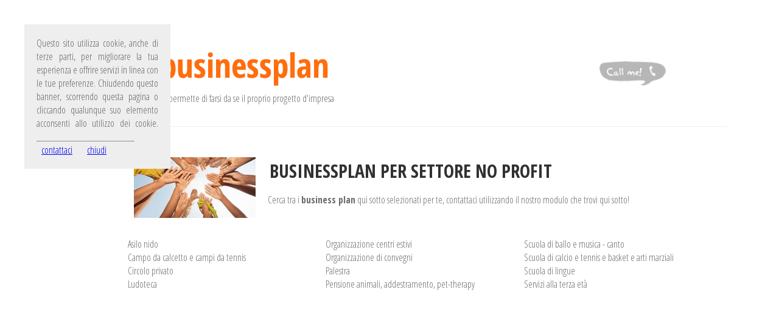

--- FILE ---
content_type: text/html
request_url: http://iltuobusinessplan.it/modulo_il_tuo_business_plan.asp?settore_cod=s15
body_size: 3202
content:
<!DOCTYPE html PUBLIC "-//W3C//DTD XHTML 1.0 Transitional//EN" "http://www.w3.org/TR/xhtml1/DTD/xhtml1-transitional.dtd">
<html xmlns="http://www.w3.org/1999/xhtml">
<head>
<meta http-equiv="Content-Type" content="text/html; charset=utf-8" />
<link href='css/contatti.css' rel='stylesheet' type='text/css' />
<link rel="stylesheet" href="css/royalslider.css" />
    <link rel="stylesheet" href="css/royalslider-skins/default/default.css" />
    <link rel="stylesheet" href="css/royalslider-skins/iskin/iskin.css" />
    <link rel="stylesheet" href="css/royalslider-preview.css" />
    <script src="js/jquery-1.6.2.min.js"></script>      
	<script src="js/jquery.easing.1.3.min.js"></script> 
    <script src="js/royal-slider-8.0.min.js"></script>
<title>Il tuo Business Plan // modulo di contatto</title>
<style type="text/css">
body,td,th {
	font-family: "Open Sans Condensed", sans-serif, Arial;
}
body {
	background:#fff;
}


.modulo_select {
	width:350px;
	
	font-family: 'Open Sans Condensed', sans-serif, Arial;
	font-size:15px;
	-moz-border-radius: 10px;
-webkit-border-radius: 10px;
border-radius: 10px;
border: 1px solid #ccc;
padding:5px;
}

.modulo_select2 {
	width:350px;
	height:100px;
	
	font-family: 'Open Sans Condensed', sans-serif, Arial;
	font-size:15px;
	-moz-border-radius: 10px;
-webkit-border-radius: 10px;
border-radius: 10px;
border: 1px solid #ccc;
padding:5px;
}


.modulo_select3 {
	width:362px;
	
	font-family: 'Open Sans Condensed', sans-serif, Arial;
	font-size:15px;
	-moz-border-radius: 10px;
-webkit-border-radius: 10px;
border-radius: 10px;
border: 1px solid #ccc;
padding:5px;
}



.modulo_select4 {
	width:70px;
	
	font-family: 'Open Sans Condensed', sans-serif, Arial;
	font-size:15px;
	-moz-border-radius: 10px;
-webkit-border-radius: 10px;
border-radius: 10px;
border: 1px solid #ccc;
padding:5px;
}



.bottone {
	width:150px;
	font-family: 'Open Sans Condensed', sans-serif, Arial;
	font-size:15px;
	-moz-border-radius: 10px;
-webkit-border-radius: 10px;
border-radius: 10px;
border: 1px solid #ccc;
padding:10px;
cursor:pointer;
}

.bottone:hover {
	width:150px;
	font-family: 'Open Sans Condensed', sans-serif, Arial;
	color:#FFFFFF;
	background:#FF6600;
	font-size:15px;
	-moz-border-radius: 10px;
-webkit-border-radius: 10px;
border-radius: 10px;
border: 1px solid #ccc;
padding:10px;
cursor:pointer;
}

</style>
<script type="text/javascript">
function MM_validateForm() { //v4.0
  if (document.getElementById){
    var i,p,q,nm,test,num,min,max,errors='',args=MM_validateForm.arguments;
    for (i=0; i<(args.length-2); i+=3) { test=args[i+2]; val=document.getElementById(args[i]);
      if (val) { nm=val.name; if ((val=val.value)!="") {
        if (test.indexOf('isEmail')!=-1) { p=val.indexOf('@');
          if (p<1 || p==(val.length-1)) errors+='- '+nm+' deve essere un email esistente.\n';
        } else if (test!='R') { num = parseFloat(val);
          if (isNaN(val)) errors+='- '+nm+' must contain a number.\n';
          if (test.indexOf('inRange') != -1) { p=test.indexOf(':');
            min=test.substring(8,p); max=test.substring(p+1);
            if (num<min || max<num) errors+='- '+nm+' must contain a number between '+min+' and '+max+'.\n';
      } } } else if (test.charAt(0) == 'R') errors += '- '+nm+' è un campo obbligatorio.\n'; }
    } if (errors) alert('ERRORI DI COMPILAZIONE:\n'+errors+'\n\nSe avete difficoltà a compilare il modulo contattateci per telefono al numero +39 0721580431');
    document.MM_returnValue = (errors == '');
} }
</script>
<meta NAME="ROBOTS" CONTENT="NOINDEX, NOFOLLOW">
</head>

<body>
<div class="mainbody_contatti" style="padding:35px;">


<div class="mainheader" >
	  
  <div class="content_1" ><a href="default.asp" target="_blank"><img src="img/logo.png" width="547" height="56"></a>
<a href="skype:consultingitalia?call" style="margin-left:250px;" ><img src="img/skype.png" height="40" /></a></div>
<div class="content_1_1" >il primo sito che permette di farsi da se il proprio progetto d'impresa</div>

<div class="content_1_1" style="border-top:1px solid #eee; padding-top:20px; margin-top:30px;"  ><table width="100%" border="0" cellspacing="0" cellpadding="0">
  <tr>


<td valign="top"><table width="100%" border="0" cellspacing="0" cellpadding="20">
  <tr>
    <td><table width="100%" border="0" cellspacing="0" cellpadding="10">
  <tr>
    <td width="200"><img src="img/settori/s15.jpg" width="200" height="100" /></td>
    <td><span style="color:#000; font-size:30px !important; background:#FFFFFF; opacity:0.85; font-weight:bold; text-transform:uppercase; padding:5px 3px 5px 3px;">BUSINESSPLAN PER SETTORE No profit</span><p>Cerca tra i <strong>business plan</strong> qui sotto selezionati per te, contattaci utilizzando il nostro modulo che trovi qui sotto!</p></td>
  </tr>
</table>
      <br />
      <table width="100%" cellpadding="0" cellspacing="0">
  <tr>
  
   <td width="100%"   valign="top"  style="column-count: 3;" >Asilo nido    <br> Campo da calcetto e campi da tennis<br>Circolo privato<br>Ludoteca<br>   Organizzazione centri estivi
     <br>Organizzazione di convegni<br>Palestra <br> Pensione animali,    addestramento, pet-therapy<br>Scuola di ballo e musica - canto
     <br>Scuola di calcio e tennis e basket e arti marziali
     <br>Scuola di lingue
   <br>Servizi alla terza età </td>
   
    
  </tr>
</table>
</td>
  </tr>
</table>
</td>
  </tr>
  
</table>
</div>
</div>
<div  class="content_5" >
<div class="testoct"></div></div>
<div class="form" style="margin-top:0px; padding-top:0px;" >
<iframe src="https://www.finanziamentimprese.com/modulo_plan.asp?settore_cod=s15&plan=" width="100%" height="2700" allowtransparency="yes" frameborder="0" scrolling="no"></iframe>

<div style="text-align:center; padding:60px; font-size:30px; font-size:17px;">IL TUO BUSINESS PLAN , VIA G.GABRIELLI 105, 61032 FANO (PU) | TEL. +39 0721 580431 | EMAIL <a href="modulo_il_tuo_business_plan.asp" target="_blank"><font color="#999">info@iltuobusinessplan.it</font></a>
<br>
<br>
&copy; 2026 by <a href="http://iltuobusinessplan.it/" target="_blank">www.iltuobusinessplan.it</a> All rights reserved<br><br><br><div class="fb-like" data-href="https://www.facebook.com/Iltuobusinessplan/" data-send="false" data-width="300" data-show-faces="true"></div></div>





<script src="/cookiechoices.js"></script>
<script>
  document.addEventListener('DOMContentLoaded', function(event) {
    cookieChoices.showCookieConsentBar('Questo sito utilizza cookie, anche di terze parti, per migliorare la tua esperienza e offrire servizi in linea con le tue preferenze. Chiudendo questo banner, scorrendo questa pagina o cliccando qualunque suo elemento acconsenti allo utilizzo dei cookie. _______________________ ',
      'chiudi', 'contattaci', 'http://iltuobusinessplan.it/contatti_il_tuo_business_plan.asp');
  });
</script>
 

</div>
</div>


</body>
</html>


--- FILE ---
content_type: text/css
request_url: http://iltuobusinessplan.it/css/contatti.css
body_size: 1050
content:
@charset "windows-1251";
/* CSS Document */

@import url(http://fonts.googleapis.com/css?family=Open+Sans+Condensed:300,300italic,700);

.vuoto {
}
.mainbody{
	left:50%;
	margin-left:-495px;
	position:relative;
	width:1000px;
	text-align:left;
	z-index:5;
	}
body {
	background: #000;
	padding: 0;
	margin: 0;
	font-family: 'Open Sans Condensed', sans-serif, Arial;
	font-weight:300;
	font-size:10px;
	font-size: 100%;
	color:#666666;
}


.mainbody_contatti{
	left:50%;
	margin-left:-500px;
	position:relative;
	width:1000px;
	text-align:left;
	z-index:5;
	background-color:#fff; opacity:0.95;
	background-color:#fff; filter: alpha(opacity=95);
	}

.mainheader{
	left:50%;
	margin-left:-500px;
	position:relative;
	width:1000px;
	text-align:left;
	z-index:5
	}


	
		
.content_1{ 
	left:50%;
	margin-left:-490px;
	position:relative;
	width:1000px;
	text-align:left;
	z-index:5;
	padding-top:10px;
	}	
	
.content_1 {
	margin-top:40px;
	
}
.content_1  a:link {
	color:#4B84C8;
}
.content_1  a:visited {
	color:#4B84C8;
}
.content_1  a:active {
	color:#4B84C8;
}

.content_1  a:hover {
	color:#333;
}

	
.content_1 a:link img{ 	
	border:0;
	opacity:1;
	filter:alpha(opacity=100);
	filter:вЂќalpha(opacity=100)вЂќ;
	
}
.content_1 a:hover img {
    opacity:.30;
	filter:alpha(opacity=30);
	filter:вЂќalpha(opacity=30)вЂќ;

}	
	
	
.content_1_1{ 
	left:50%;
	margin-left:-490px;
	position:relative;
	width:1000px;
	text-align:left;
	z-index:5;
	padding:5px;
	}
	

.iframe {
	margin-top:200px;
	border-top:1px #eee solid;
	border-bottom:1px #eee solid;
	font-size:17px;	
	padding:15px;
	text-align:center;
	}	
.form{
	text-align:left;
	padding:30px;
	margin-top:30px;
	color: #666666;
	
	}		
.label{	
	border: solid 1px #666; /* bordo normale (facoltativo) */
border-radius: 5px; /* bordi arrotondati IE */  
-moz-border-radius: 5px; /* bordi arrontondati firefox */
-webkit-border-radius: 5px; /* bordi arrotondati opera/safari */
}
.content_5 {
	margin-top:10px;
	font-size:17px;	
	padding:15px;
	text-align:left;
	border-bottom:1px #eee solid;
}
	

.testoct {
	color:#666;
	font-size:18px;	/*border-top:1px #ccc solid;*/
	/*border-bottom:1px #ccc solid;*/
}


.testoct h1 {
	font-size:19px;
	font-weight:700;
	line-height:10px;
	margin-bottom:10px;	
	
}



--- FILE ---
content_type: text/css
request_url: http://iltuobusinessplan.it/css/royalslider-skins/iskin/iskin.css
body_size: 1200
content:
/* Slider itself */
.royalSlider.iskin {	
	padding-bottom: 26px;
}
/* Slider with thumbs (used to add padding based on thumbnails size)*/
.royalSlider.iskin.with-thumbs {
	padding-bottom: 62px;
}


/* 
	Left and right navigation arrows 	
*/
.royalSlider.iskin .arrow {	
	background:url(controls-sprite.png) no-repeat 0 0;

	/* change arrows size here */
	width: 32px;
	height: 32px;
	margin-top:-29px;	
	
	-moz-opacity: 0.8;	
	opacity: 0.8;
}
/* arrow position in slider with thumbs */
.royalSlider.iskin.with-thumbs .arrow {
	margin-top:-49px;
}

/* left arrow */
.royalSlider.iskin .arrow.left {
	background-position: top left;
	left: -32px;	
}
/* right arrow */
.royalSlider.iskin .arrow.right {
	background-position: top right;
	right: -32px;
}

/* Arrow down state */
.royalSlider.iskin .arrow:active {
	
}

/* Arrow hover state */
.royalSlider.iskin .arrow:hover {	
	-moz-opacity: 1;	
	opacity: 1;	
}
/* Arrow disabled state */
.royalSlider.iskin .arrow.disabled {
	-moz-opacity: 1;	
	opacity: 1;	
}
.royalSlider.iskin .arrow.left.disabled {	
	background-position: -32px 0px;	
}
.royalSlider.iskin .arrow.right.disabled {	
	background-position: -136px 0px;	
}



/* 

	Bullets and thumbnails navigation
	
*/
.royalSlider.iskin .royalControlNavOverflow a {	
	background: url(controls-sprite.png) no-repeat 0 -164px transparent;
	width:18px;
	height:18px;	
	
	-moz-opacity: 0.8;
	-khtml-opacity: 0.8;
	opacity: 0.8;
}
/* Current bullet */
.royalSlider.iskin .royalControlNavOverflow a.current {	
	background-position: 0 -182px !important;
}
/* Bullet hover state */
.royalSlider.iskin .royalControlNavOverflow a:hover {
	-moz-opacity: 1;
	-khtml-opacity: 1;
	opacity: 1;
}

/* Bullets nav or thumbnails main container */
.royalSlider.iskin .royalControlNavOverflow {
	margin-top:4px;
}
/* Thumbnails main container */
.royalSlider.iskin .thumbsAndArrowsContainer {	
	margin: 5px 0 0 0;
	position: relative;
	float:left;
	background: #E8EDEE;	
	-moz-border-radius: 4px; 
  	-webkit-border-radius: 4px; 
 	border-radius: 4px;
}
.royalSlider.iskin .royalControlNavOverflow.royalThumbs {	
	margin-top:4px;	
}

/* Thumbnails */
.royalSlider.iskin .royalControlNavOverflow a.royalThumb{		
	background-color: transparent;	
	background-position: 1px 1px;
	
	width:80px;
	height:45px;	
	/* thumbnails spacing, use margin-right only */	
	margin-right:4px;
	
	-moz-opacity: 1;
	-khtml-opacity: 1;
	opacity: 1;		

	border: 1px solid #eee;
	padding: 1px;
}

/* Current thumbnail */
.royalSlider.iskin .royalControlNavOverflow a.royalThumb.current {	
	background-position: 1px 1px !important;
	border:1px solid #CCC !important;	
}
/* Thumbnail hover state*/
.royalSlider.iskin .royalControlNavOverflow a.royalThumb:hover {		
	background-position: 1px 1px;
	border: 1px solid #0085cf;	
}



/* 
	Thumbnails navigation arrows
		
*/
.royalSlider.iskin .thumbsArrow {
	background:url(controls-sprite.png) no-repeat 0 0;
	width: 28px;
	height: 57px;
	
	-moz-opacity: 0.8;	
	opacity: 0.8;	
}
.royalSlider.iskin .thumbsArrow.left {
	background-position: -116px -132px;
	left: 0;	
}
.royalSlider.iskin .thumbsArrow.right {
	background-position: -156px -132px;
	right: 0
}
.royalSlider.iskin .thumbsArrow:hover  {	
	-moz-opacity: 1;	
	opacity: 1;	
}
.royalSlider.iskin .thumbsArrow.disabled {	
	-moz-opacity: 1;	
	opacity: 1;
}
.royalSlider.iskin .thumbsArrow.left.disabled {	
	background-position: -36px -132px;
}
.royalSlider.iskin .thumbsArrow.right.disabled {	
	background-position: -76px -132px;
}




